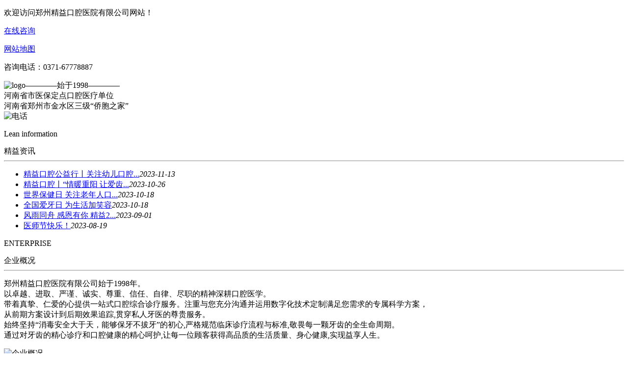

--- FILE ---
content_type: text/html
request_url: http://www.jychk.com/project/zzhiy/dyc/311.html
body_size: 7451
content:
<!DOCTYPE html PUBLIC"-//W3C//DTD XHTML 1.0 Transitional//EN""http://www.w3.org/TR/xhtml1/DTD/xhtml1-transitional.dtd"><html xmlns="http://www.w3.org/1999/xhtml"><head><meta http-equiv="Content-Type" content="text/html; charset=utf-8" /><title>60多岁牙齿掉了怎么办？_单颗牙齿缺失_种植牙_口腔项目_郑州牙齿矫正,种植牙-郑州精益口腔｜精益齿科【官网】</title><meta name="keywords" content="郑州精益口腔,郑州口腔医院,郑州精益口腔医院" /><meta name="description" content="60多岁牙齿掉了怎么办？ 有网友咨询，我今年才60出头，牙齿开始掉了，平时也没怎么注意，这到底是什么原因呢？改怎么办？针对这样的问题，今天，郑州精益口腔医生就此作出简单的回答。 郑" /><link rel="stylesheet" href="/static/skin1/css/css.css" type="text/css" /><link rel="stylesheet" type="text/css" href="/static/skin1/css/style.css"><script src="/static/skin1/js/jquery.min.js"></script><script src="/static/skin1/js/jquery.SuperSlide.2.1.1.js" type="text/javascript"></script></head><body><div class="top"><div class="nr"><p class="mz lo">欢迎访问郑州精益口腔医院有限公司网站！</p><p class="sc"><a href="javascript:void(0);" onclick="openJesongChatByGroup(36204,50360);return false;">在线咨询</a></p><p class="sc"><a href="/sitemap.xml" target="_blank">网站地图</a></p><p class="dh">咨询电话：0371-67778887</p></div></div><div class="top_logo"><div class="logo main_with"><div class="t_logo"><a><img src="/static/skin1/images/logo1.jpg" alt="logo"></a><span>————始于1998————</span></div><div class="top_ry"><a>河南省市医保定点口腔医疗单位<br>河南省郑州市金水区三级“侨胞之家”</a></div><div class="top_tel"><img src="/static/skin1/images/dh.jpg" alt="电话"></div></div></div><script src="/static/skin1/js/banner.js"></script><div class="xwzx"><div class="xwlb"><div class="cat"><p class="tit">Lean information</p><div class="bit">精益资讯</div><hr></div><div class="xw"><ul ><li><a href="http://www.jychk.com/jyzx/530.html" target="_blank" title="精益口腔公益行丨关注幼儿口腔健康">精益口腔公益行丨关注幼儿口腔...</a><i>2023-11-13</i></li><li><a href="http://www.jychk.com/jyzx/529.html" target="_blank" title="精益口腔丨“情暖重阳 让爱齿久”公益行">精益口腔丨“情暖重阳 让爱齿...</a><i>2023-10-26</i></li><li><a href="http://www.jychk.com/jyzx/528.html" target="_blank" title="世界保健日   关注老年人口腔健康">世界保健日   关注老年人口...</a><i>2023-10-18</i></li><li><a href="http://www.jychk.com/jyzx/527.html" target="_blank" title="全国爱牙日  为生活加笑容">全国爱牙日  为生活加笑容</a><i>2023-10-18</i></li><li><a href="http://www.jychk.com/jyzx/526.html" target="_blank" title="风雨同舟 感恩有你  精益25周年庆">风雨同舟 感恩有你  精益2...</a><i>2023-09-01</i></li><li><a href="http://www.jychk.com/jyzx/525.html" target="_blank" title="医师节快乐！">医师节快乐！</a><i>2023-08-19</i></li></ul></div></div> </div><div class="clear"></div><div class="about"><div class="abou"><div class="cat"><p class="tit">ENTERPRISE</p><div class="bit">企业概况</div><hr></div><div class="abms"><p>郑州精益口腔医院有限公司始于1998年。<br>以卓越、进取、严谨、诚实、尊重、信任、自律、尽职的精神深耕口腔医学。<br>带着真挚、仁爱的心提供一站式口腔综合诊疗服务。注重与您充分沟通并运用数字化技术定制满足您需求的专属科学方案，<br>从前期方案设计到后期效果追踪,贯穿私人牙医的尊贵服务。<br>始终坚持“消毒安全大于天，能够保牙不拔牙”的初心,严格规范临床诊疗流程与标准,敬畏每一颗牙齿的全生命周期。<br>通过对牙齿的精心诊疗和口腔健康的精心呵护,让每一位顾客获得高品质的生活质量、身心健康,实现益享人生。</p></div></div><img src="/static/skin1/images/about.png" alt="企业概况"></div><div class="clear"></div><div class="zltd"><div class="zlt"><div class="cat"><p class="tit">MEDICAL TEAM</p><div class="bit">诊疗团队</div><hr></div><div class="tdms"><p>郑州精益口腔医院有限公司拥有多位毕业于国内外口腔医疗大学的医师，由美国UCLA种植、美学双硕士李瑞萍院长领头，摸索出了专属于精益的服务流程。探讨于日常、研究到深夜，无数个夜晚见证了精益医师们业精于勤的执著。</p><p>立足于医疗本质，郑州精益口腔医院有限公司的医师们热衷于交流互通，共同学习业内先进技术、分享行业资讯，无数行业前沿培训、大会研讨都能看到精益人的身影。同时于内部建立“培训周”学习机制、医生分级考核诊疗机制，与时俱进、孜孜以求。</p><p>郑州精益口腔医院有限公司的医师坚持通过个人、团队的提升来更好地守护顾客的牙齿健康，我们提供一对一的“私人牙医”服务，争做您微笑的守护者、让牙齿听话的魔术师。</p></div></div></div><div class="clear"></div><div class="zxm"><div class="xmbs"><div class="cat tj"><p class="tit">MEDICAL ITEMS</p><div class="bit">诊疗项目</div><hr></div><div class="box"><ul class="xm"><li><a href="javascript:void(0)" onclick="openJesongChatByGroup(36204,50360);return false;" target="_blank"></a></li><li><a href="javascript:void(0)" onclick="openJesongChatByGroup(36204,50360);return false;" target="_blank"></a></li><li><a href="javascript:void(0)" onclick="openJesongChatByGroup(36204,50360);return false;" target="_blank"></a></li><li><a href="javascript:void(0)" onclick="openJesongChatByGroup(36204,50360);return false;" target="_blank"></a></li><li><a href="javascript:void(0)" onclick="openJesongChatByGroup(36204,50360);return false;" target="_blank"></a></li><li><a href="javascript:void(0)" onclick="openJesongChatByGroup(36204,50360);return false;" target="_blank"></a></li><li><a href="javascript:void(0)" onclick="openJesongChatByGroup(36204,50360);return false;" target="_blank"></a></li><li><a href="javascript:void(0)" onclick="openJesongChatByGroup(36204,50360);return false;" target="_blank"></a></li></ul><div class="clear"></div></div></div></div><div class="clear"></div><div class="szsb"><div class="cat"><p class="tit">TECHNOLOGY</p><div class="bit">技术把控</div><hr></div></div><div class="sbtp"><p>郑州精益口腔医院有限公司以数字化设备为辅助，促进诊疗能力的升级。<br>我们与国内外医疗器械品牌保持长期合作关系，引进了口腔CBCT全景机、根管显微镜、<br>口腔激光治疗仪、数字化口腔扫描仪等机械设备。</p><div class="hd"><a href="javascript:void(0)" class="next"></a><a href="javascript:void(0)" class="prev"></a></div><div class="bd"><div class="scrollWrap"><ul class="picList"><li><a><div class="pic"><img src="/static/skin1/images/sb1.jpg" alt="口腔CBCT全景机"></div><div class="text">口腔CBCT全景机</div></a></li><li><a><div class="pic"><img src="/static/skin1/images/sb2.jpg" alt="根管显微镜"></div><div class="text">根管显微镜</div></a></li><li><a><div class="pic"><img src="/static/skin1/images/sb3.jpg" alt="口腔激光治疗仪"></div><div class="text">口腔激光治疗仪</div></a></li><li><a><div class="pic"><img src="/static/skin1/images/sb4.jpg" alt="数字化口腔扫描仪"></div><div class="text">数字化口腔扫描仪</div></a></li><li><a><div class="pic"><img src="/static/skin1/images/sb5.jpg" alt="AccuFab-C1s 齿科3D打印机"></div><div class="text">AccuFab-C1s齿科3D打印机</div></a></li><li><a><div class="pic"><img src="/static/skin1/images/sb6.jpg" alt="牙科种植机"></div><div class="text">牙科种植机</div></a></li><li><a><div class="pic"><img src="/static/skin1/images/sb7.jpg" alt="超声波功能骨刀机"></div><div class="text">超声波功能骨刀机</div></a></li><li><a><div class="pic"><img src="/static/skin1/images/sb8.jpg" alt="VDW热牙胶充填仪"></div><div class="text">VDW热牙胶充填仪</div></a></li><li><a><div class="pic"><img src="/static/skin1/images/sb9.jpg" alt="超声波洁牙机"></div><div class="text">超声波洁牙机</div></a></li></ul></div></div><script type="text/javascript">jQuery(".sbtp").slide({mainCell: ".picList",effect: "leftMarquee",vis: 4,autoPage: true,interTime: 10,autoPlay: true});</script></div><div class="clear"></div><div class="szsb"><div class="cat"><p class="tit">QUALITY CONTROL SAFETY</p><div class="bit">质控安全</div><hr></div></div><div class="zkaq"><p>让顾客没有后顾之忧，是我们长期奋斗的目标，郑州精益口腔医院有限公司建立起严格的质控制度，每一个病例从治疗前的方案、治疗中的过程、治疗后的结果三个线性阶段，主诊医师、业务主任、集团质控部三个纵向深度进行“纵横向”三级质控;并实行RECALL召回”制，勇于面对问题，全方位保障每一个病人都能享受到最好的医疗质量</p></div><div class="clear"></div><div class="xdgl"><div class="xd"><div class="cat"><p class="tit">DISINFECT</p><div class="bit">消毒管理</div><hr></div><div class="xdms"><div class="msz"><span>36道消毒工序</span><hr><p>精益口腔建立起包含污染区、<br/>消毒区、无菌区、储存区、<br/>污物储存间在内的闭环型消毒供应室，<br/>负责口腔诊所各种器械的清洁、<br/>包装和消毒，<br/>严把36道消毒工序来满足门诊的复杂要求，为预防交叉感染创造良好条件。</p></div></div><div class="xms"><p>同时我们严格对待空间消毒与水消毒。门诊装有全屋净化新风系统，配合排风系统促进空气循环，并定时对诊室空气进行紫外线臭氧消毒。在医护接触区域我们使用蓝膜覆盖，诊疗当中使用经过严格净化的直饮水，坚决防止细菌的滋生。</p></div></div></div><div class="clear"></div><div class="mzhj"><div class="hj"><div class="cat"><p class="tit">ENVIRONMENT</p><div class="bit">就诊环境</div><hr></div><div class="hjtp"><ul class="mzyn"><li><span><img src="/static/skin1/images/jy1.jpg" alt="休息区"></span><p>休息区</p></li><li><span><img src="/static/skin1/images/jy2.jpg" alt="候诊区"></span><p>候诊区</p></li><li><span><img src="/static/skin1/images/jy3.jpg" alt="诊间"></span><p>诊间</p></li><li><span><img src="/static/skin1/images/jy4.jpg" alt="诊室"></span><p>诊室</p></li><li><span><img src="/static/skin1/images/jy5.jpg" alt="诊室"></span><p>诊室</p></li></ul><ul class="mzyn"><li><span><img src="/static/skin1/images/jy6.jpg" alt="儿童休息区"></span><p>儿童休息区</p></li><li><span><img src="/static/skin1/images/jy7.jpg" alt="候诊区"></span><p>候诊区</p></li><li><span><img src="/static/skin1/images/jy8.jpg" alt="诊室"></span><p>诊室</p></li><li><span><img src="/static/skin1/images/jy9.jpg" alt="候诊区"></span><p>候诊区</p></li><li><span><img src="/static/skin1/images/jy10.jpg" alt="走廊"></span><p>走廊</p></li></ul></div></div></div><div class='clear'></div><div class="shhd"><div class="hd"><div class="cat"><p class="tit">SOCIAL ACTIVITIES</p><div class="bit">社会活动</div><hr></div><div class="hdtp"><ul class="hdl"><li><span><img src="/static/skin1/images/hd1.jpg" alt="对家庭困难儿童免费治疗精准扶贫"></span><p>对家庭困难儿童免费治疗精准扶贫</p></li><li><span><img src="/static/skin1/images/hd2.jpg" alt="防控物资发放"></span><p>发放疫情防控物资</p></li><li><span><img src="/static/skin1/images/hd3.jpg" alt="发放消杀物品"></span><p>720洪水后免费发放消杀用品</p></li><li><span>
    <img src="/static/skin1/images/hd4.jpg" alt="慈善捐款"></span><p>郑州慈善捐赠</p></li></ul><ul class="hdl"><li><span><img src="/static/skin1/images/hd5.jpg" alt="支援防疫"></span><p>支援防疫工作</p></li><li><span><img src="/static/skin1/images/hd6.jpg" alt="儿童免费体检"></span><p>为金水区幼儿园儿童进行免费口腔体检</p></li><li><span><img src="/static/skin1/images/hd7.jpg" alt="开展口腔健康教育普及"></span><p>开展口腔健康教育普及</p></li><li><span><img src="/static/skin1/images/hd8.jpg" alt="赞助健身赛事"></span><p>赞助健身赛事关注全民健康</p></li></ul></div></div></div><div class='clear'></div><div class="bzls"><div class="hd"><div class="cat tj"><p class="tit">STANDARDIZED CHAIN</p><div class="bit">标准化连锁</div><hr></div><div class="lstp"><ul class="lst"><li><img src="/static/skin1/images/ls1.png" alt="精益口腔总部"></li><li><img src="/static/skin1/images/ls2.png" alt="精益和美门诊"></li><li><img src="/static/skin1/images/ls3.png" alt="精益雅美门诊"></li><li><img src="/static/skin1/images/ls4.png" alt="精益南阳门诊"></li></ul></div></div></div><div class='clear'></div><div class="xwzx"><div class="xwlb"><div class="cat"><p class="tit">Publicity information</p><div class="bit">口腔种植医疗服务收费和耗材价格专项治理</div><hr></div><div class="xw"><ul ><li><a href="http://www.jychk.com/gongshi/523.html" target="_blank" title="口腔种植类项目实际收费标准公示">口腔种植类项目实际收费标准公...</a><i>2023-04-21</i></li><li><a href="http://www.jychk.com/gongshi/522.html" target="_blank" title="单颗常规种植牙价格信息公示">单颗常规种植牙价格信息公示</a><i>2023-04-21</i></li></ul></div></div> </div><div class='clear'></div><footer><div class="footCen"><i></i><div class="db"><li>总院地址：郑州市金水区纬五路政七街交叉口东南角</li><li>雅美门诊：郑州市金水区文化路丰产路交叉口西50米</li><li>和美门诊：郑州市金水区索凌路天明路交叉口南100米</li><li>南阳门诊：南阳市七一路与梅溪路交叉口东北角广电大厦商业二楼</li></div></div><div class="dd">Copyright©2021-2023郑州精益口腔医院有限公司<br>0371-67778887<br><a href="https://beian.miit.gov.cn/">豫ICP备2021022392号-6</a><br>(郑)医广【2024】第03-18-154号</div></footer><div class="yc"><ul id="yc"><li class="yczx"><div class="ycnr"><div class="ycz"><a href="javascript:void(0)"onclick="openJesongChatByGroup(36204,50360);return false;"target="_blank"><i></i><p>咨询</p></a></div><div class="ycy"></div></div></li><li class="ycd"><div class="ycdh"><div class="ycz"><i style="background-position: 4px -53px;"></i><p>电话</p></div><div class="kfdh">0371-67778887</div></div></li><li class="kfwx"><div class="ycnr"><div class="ycz"><i></i><p>微信</p></div><div class="ycy"></div><div class="ycwx"><img src="/static/skin1/images/wx.png"alt="微信"></div></div></li><li class="yctop"><div class="ycdb"><div class="ycz"><a href="javascript:;"><i></i><p>返回顶部</p></a></div></div></li></ul></div><script type="text/javascript"src="/static/skin1/js/css.js"></script><script>
var _hmt = _hmt || [];
(function() {
  var hm = document.createElement("script");
  hm.src = "https://hm.baidu.com/hm.js?98c96507bf2ce27c8b82eec0389bbfed";
  var s = document.getElementsByTagName("script")[0]; 
  s.parentNode.insertBefore(hm, s);
})();
</script><script language="javascript"src="//scripts.easyliao.com/js/easyliao.js"></script><!--<script type="text/javascript"charset="UTF-8"src="//scripts.easyliao.com/36204/76638.js"></script>--><script type="text/javascript"src="/static/assets/js/cms.js"></script><script type="application/javascript">if(dr_is_mobile()){document.location.href='http://www.jychk.com/m/project/zzhiy/dyc/311.html'}</script></body></html>